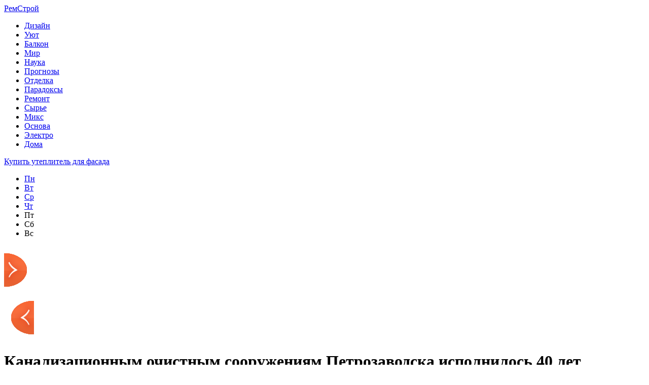

--- FILE ---
content_type: text/html; charset=UTF-8
request_url: http://www.ap7.ru/miks/%D0%BA%D0%B0%D0%BD%D0%B0%D0%BB%D0%B8%D0%B7%D0%B0%D1%86%D0%B8%D0%BE%D0%BD%D0%BD%D1%8B%D0%BC-%D0%BE%D1%87%D0%B8%D1%81%D1%82%D0%BD%D1%8B%D0%BC-%D1%81%D0%BE%D0%BE%D1%80%D1%83%D0%B6%D0%B5%D0%BD%D0%B8%D1%8F.html
body_size: 9591
content:
<!DOCTYPE html PUBLIC "-//W3C//DTD XHTML 1.0 Transitional//EN" "http://www.w3.org/TR/xhtml1/DTD/xhtml1-transitional.dtd">
<html xmlns="http://www.w3.org/1999/xhtml">
<head>
<meta http-equiv="Content-Type" content="text/html; charset=utf-8" />

<title>Канализационным очистным сооружениям Петрозаводска исполнилось 40 лет</title>
<meta name="description" content="19 ноября канализационным очистным сооружениям Петрозаводска исполнилось сорок лет. За эти годы сменилось не одно поколение работников, очистные сооружения претерпели колоссальные изменения. Но главное в этой истории – люди, которые продолжают посвящать городу свой труд, время и, конечно же, любовь." />

<link rel="Shortcut Icon" href="http://www.ap7.ru/favicon.png" type="image/x-icon" />
<link rel="alternate" type="application/rss+xml" title="РемСтрой - RSS" href="http://www.ap7.ru/feed/" />
<link rel="stylesheet" href="http://www.ap7.ru/wp-content/themes/stroyka/style.css" type="text/css" />
<script src="//ajax.googleapis.com/ajax/libs/jquery/2.1.4/jquery.min.js"></script>
<link href='http://fonts.googleapis.com/css?family=Cuprum:400,400italic&subset=cyrillic' rel='stylesheet' type='text/css'>
<link href='http://fonts.googleapis.com/css?family=Open+Sans+Condensed:300,700,300italic&subset=latin,cyrillic' rel='stylesheet' type='text/css'><meta name='robots' content='max-image-preview:large' />
<style id='classic-theme-styles-inline-css' type='text/css'>
/*! This file is auto-generated */
.wp-block-button__link{color:#fff;background-color:#32373c;border-radius:9999px;box-shadow:none;text-decoration:none;padding:calc(.667em + 2px) calc(1.333em + 2px);font-size:1.125em}.wp-block-file__button{background:#32373c;color:#fff;text-decoration:none}
</style>
<style id='global-styles-inline-css' type='text/css'>
body{--wp--preset--color--black: #000000;--wp--preset--color--cyan-bluish-gray: #abb8c3;--wp--preset--color--white: #ffffff;--wp--preset--color--pale-pink: #f78da7;--wp--preset--color--vivid-red: #cf2e2e;--wp--preset--color--luminous-vivid-orange: #ff6900;--wp--preset--color--luminous-vivid-amber: #fcb900;--wp--preset--color--light-green-cyan: #7bdcb5;--wp--preset--color--vivid-green-cyan: #00d084;--wp--preset--color--pale-cyan-blue: #8ed1fc;--wp--preset--color--vivid-cyan-blue: #0693e3;--wp--preset--color--vivid-purple: #9b51e0;--wp--preset--gradient--vivid-cyan-blue-to-vivid-purple: linear-gradient(135deg,rgba(6,147,227,1) 0%,rgb(155,81,224) 100%);--wp--preset--gradient--light-green-cyan-to-vivid-green-cyan: linear-gradient(135deg,rgb(122,220,180) 0%,rgb(0,208,130) 100%);--wp--preset--gradient--luminous-vivid-amber-to-luminous-vivid-orange: linear-gradient(135deg,rgba(252,185,0,1) 0%,rgba(255,105,0,1) 100%);--wp--preset--gradient--luminous-vivid-orange-to-vivid-red: linear-gradient(135deg,rgba(255,105,0,1) 0%,rgb(207,46,46) 100%);--wp--preset--gradient--very-light-gray-to-cyan-bluish-gray: linear-gradient(135deg,rgb(238,238,238) 0%,rgb(169,184,195) 100%);--wp--preset--gradient--cool-to-warm-spectrum: linear-gradient(135deg,rgb(74,234,220) 0%,rgb(151,120,209) 20%,rgb(207,42,186) 40%,rgb(238,44,130) 60%,rgb(251,105,98) 80%,rgb(254,248,76) 100%);--wp--preset--gradient--blush-light-purple: linear-gradient(135deg,rgb(255,206,236) 0%,rgb(152,150,240) 100%);--wp--preset--gradient--blush-bordeaux: linear-gradient(135deg,rgb(254,205,165) 0%,rgb(254,45,45) 50%,rgb(107,0,62) 100%);--wp--preset--gradient--luminous-dusk: linear-gradient(135deg,rgb(255,203,112) 0%,rgb(199,81,192) 50%,rgb(65,88,208) 100%);--wp--preset--gradient--pale-ocean: linear-gradient(135deg,rgb(255,245,203) 0%,rgb(182,227,212) 50%,rgb(51,167,181) 100%);--wp--preset--gradient--electric-grass: linear-gradient(135deg,rgb(202,248,128) 0%,rgb(113,206,126) 100%);--wp--preset--gradient--midnight: linear-gradient(135deg,rgb(2,3,129) 0%,rgb(40,116,252) 100%);--wp--preset--font-size--small: 13px;--wp--preset--font-size--medium: 20px;--wp--preset--font-size--large: 36px;--wp--preset--font-size--x-large: 42px;--wp--preset--spacing--20: 0.44rem;--wp--preset--spacing--30: 0.67rem;--wp--preset--spacing--40: 1rem;--wp--preset--spacing--50: 1.5rem;--wp--preset--spacing--60: 2.25rem;--wp--preset--spacing--70: 3.38rem;--wp--preset--spacing--80: 5.06rem;--wp--preset--shadow--natural: 6px 6px 9px rgba(0, 0, 0, 0.2);--wp--preset--shadow--deep: 12px 12px 50px rgba(0, 0, 0, 0.4);--wp--preset--shadow--sharp: 6px 6px 0px rgba(0, 0, 0, 0.2);--wp--preset--shadow--outlined: 6px 6px 0px -3px rgba(255, 255, 255, 1), 6px 6px rgba(0, 0, 0, 1);--wp--preset--shadow--crisp: 6px 6px 0px rgba(0, 0, 0, 1);}:where(.is-layout-flex){gap: 0.5em;}:where(.is-layout-grid){gap: 0.5em;}body .is-layout-flex{display: flex;}body .is-layout-flex{flex-wrap: wrap;align-items: center;}body .is-layout-flex > *{margin: 0;}body .is-layout-grid{display: grid;}body .is-layout-grid > *{margin: 0;}:where(.wp-block-columns.is-layout-flex){gap: 2em;}:where(.wp-block-columns.is-layout-grid){gap: 2em;}:where(.wp-block-post-template.is-layout-flex){gap: 1.25em;}:where(.wp-block-post-template.is-layout-grid){gap: 1.25em;}.has-black-color{color: var(--wp--preset--color--black) !important;}.has-cyan-bluish-gray-color{color: var(--wp--preset--color--cyan-bluish-gray) !important;}.has-white-color{color: var(--wp--preset--color--white) !important;}.has-pale-pink-color{color: var(--wp--preset--color--pale-pink) !important;}.has-vivid-red-color{color: var(--wp--preset--color--vivid-red) !important;}.has-luminous-vivid-orange-color{color: var(--wp--preset--color--luminous-vivid-orange) !important;}.has-luminous-vivid-amber-color{color: var(--wp--preset--color--luminous-vivid-amber) !important;}.has-light-green-cyan-color{color: var(--wp--preset--color--light-green-cyan) !important;}.has-vivid-green-cyan-color{color: var(--wp--preset--color--vivid-green-cyan) !important;}.has-pale-cyan-blue-color{color: var(--wp--preset--color--pale-cyan-blue) !important;}.has-vivid-cyan-blue-color{color: var(--wp--preset--color--vivid-cyan-blue) !important;}.has-vivid-purple-color{color: var(--wp--preset--color--vivid-purple) !important;}.has-black-background-color{background-color: var(--wp--preset--color--black) !important;}.has-cyan-bluish-gray-background-color{background-color: var(--wp--preset--color--cyan-bluish-gray) !important;}.has-white-background-color{background-color: var(--wp--preset--color--white) !important;}.has-pale-pink-background-color{background-color: var(--wp--preset--color--pale-pink) !important;}.has-vivid-red-background-color{background-color: var(--wp--preset--color--vivid-red) !important;}.has-luminous-vivid-orange-background-color{background-color: var(--wp--preset--color--luminous-vivid-orange) !important;}.has-luminous-vivid-amber-background-color{background-color: var(--wp--preset--color--luminous-vivid-amber) !important;}.has-light-green-cyan-background-color{background-color: var(--wp--preset--color--light-green-cyan) !important;}.has-vivid-green-cyan-background-color{background-color: var(--wp--preset--color--vivid-green-cyan) !important;}.has-pale-cyan-blue-background-color{background-color: var(--wp--preset--color--pale-cyan-blue) !important;}.has-vivid-cyan-blue-background-color{background-color: var(--wp--preset--color--vivid-cyan-blue) !important;}.has-vivid-purple-background-color{background-color: var(--wp--preset--color--vivid-purple) !important;}.has-black-border-color{border-color: var(--wp--preset--color--black) !important;}.has-cyan-bluish-gray-border-color{border-color: var(--wp--preset--color--cyan-bluish-gray) !important;}.has-white-border-color{border-color: var(--wp--preset--color--white) !important;}.has-pale-pink-border-color{border-color: var(--wp--preset--color--pale-pink) !important;}.has-vivid-red-border-color{border-color: var(--wp--preset--color--vivid-red) !important;}.has-luminous-vivid-orange-border-color{border-color: var(--wp--preset--color--luminous-vivid-orange) !important;}.has-luminous-vivid-amber-border-color{border-color: var(--wp--preset--color--luminous-vivid-amber) !important;}.has-light-green-cyan-border-color{border-color: var(--wp--preset--color--light-green-cyan) !important;}.has-vivid-green-cyan-border-color{border-color: var(--wp--preset--color--vivid-green-cyan) !important;}.has-pale-cyan-blue-border-color{border-color: var(--wp--preset--color--pale-cyan-blue) !important;}.has-vivid-cyan-blue-border-color{border-color: var(--wp--preset--color--vivid-cyan-blue) !important;}.has-vivid-purple-border-color{border-color: var(--wp--preset--color--vivid-purple) !important;}.has-vivid-cyan-blue-to-vivid-purple-gradient-background{background: var(--wp--preset--gradient--vivid-cyan-blue-to-vivid-purple) !important;}.has-light-green-cyan-to-vivid-green-cyan-gradient-background{background: var(--wp--preset--gradient--light-green-cyan-to-vivid-green-cyan) !important;}.has-luminous-vivid-amber-to-luminous-vivid-orange-gradient-background{background: var(--wp--preset--gradient--luminous-vivid-amber-to-luminous-vivid-orange) !important;}.has-luminous-vivid-orange-to-vivid-red-gradient-background{background: var(--wp--preset--gradient--luminous-vivid-orange-to-vivid-red) !important;}.has-very-light-gray-to-cyan-bluish-gray-gradient-background{background: var(--wp--preset--gradient--very-light-gray-to-cyan-bluish-gray) !important;}.has-cool-to-warm-spectrum-gradient-background{background: var(--wp--preset--gradient--cool-to-warm-spectrum) !important;}.has-blush-light-purple-gradient-background{background: var(--wp--preset--gradient--blush-light-purple) !important;}.has-blush-bordeaux-gradient-background{background: var(--wp--preset--gradient--blush-bordeaux) !important;}.has-luminous-dusk-gradient-background{background: var(--wp--preset--gradient--luminous-dusk) !important;}.has-pale-ocean-gradient-background{background: var(--wp--preset--gradient--pale-ocean) !important;}.has-electric-grass-gradient-background{background: var(--wp--preset--gradient--electric-grass) !important;}.has-midnight-gradient-background{background: var(--wp--preset--gradient--midnight) !important;}.has-small-font-size{font-size: var(--wp--preset--font-size--small) !important;}.has-medium-font-size{font-size: var(--wp--preset--font-size--medium) !important;}.has-large-font-size{font-size: var(--wp--preset--font-size--large) !important;}.has-x-large-font-size{font-size: var(--wp--preset--font-size--x-large) !important;}
.wp-block-navigation a:where(:not(.wp-element-button)){color: inherit;}
:where(.wp-block-post-template.is-layout-flex){gap: 1.25em;}:where(.wp-block-post-template.is-layout-grid){gap: 1.25em;}
:where(.wp-block-columns.is-layout-flex){gap: 2em;}:where(.wp-block-columns.is-layout-grid){gap: 2em;}
.wp-block-pullquote{font-size: 1.5em;line-height: 1.6;}
</style>
<script type="text/javascript" id="wp-postviews-cache-js-extra">
/* <![CDATA[ */
var viewsCacheL10n = {"admin_ajax_url":"http:\/\/www.ap7.ru\/wp-admin\/admin-ajax.php","post_id":"59791"};
/* ]]> */
</script>
<script type="text/javascript" src="http://www.ap7.ru/wp-content/plugins/post-views-counter-x/postviews-cache.js?ver=6.5.5" id="wp-postviews-cache-js"></script>
<link rel="canonical" href="http://www.ap7.ru/miks/%d0%ba%d0%b0%d0%bd%d0%b0%d0%bb%d0%b8%d0%b7%d0%b0%d1%86%d0%b8%d0%be%d0%bd%d0%bd%d1%8b%d0%bc-%d0%be%d1%87%d0%b8%d1%81%d1%82%d0%bd%d1%8b%d0%bc-%d1%81%d0%be%d0%be%d1%80%d1%83%d0%b6%d0%b5%d0%bd%d0%b8%d1%8f.html" />
<link rel="alternate" type="application/json+oembed" href="http://www.ap7.ru/wp-json/oembed/1.0/embed?url=http%3A%2F%2Fwww.ap7.ru%2Fmiks%2F%25d0%25ba%25d0%25b0%25d0%25bd%25d0%25b0%25d0%25bb%25d0%25b8%25d0%25b7%25d0%25b0%25d1%2586%25d0%25b8%25d0%25be%25d0%25bd%25d0%25bd%25d1%258b%25d0%25bc-%25d0%25be%25d1%2587%25d0%25b8%25d1%2581%25d1%2582%25d0%25bd%25d1%258b%25d0%25bc-%25d1%2581%25d0%25be%25d0%25be%25d1%2580%25d1%2583%25d0%25b6%25d0%25b5%25d0%25bd%25d0%25b8%25d1%258f.html" />
<link rel="alternate" type="text/xml+oembed" href="http://www.ap7.ru/wp-json/oembed/1.0/embed?url=http%3A%2F%2Fwww.ap7.ru%2Fmiks%2F%25d0%25ba%25d0%25b0%25d0%25bd%25d0%25b0%25d0%25bb%25d0%25b8%25d0%25b7%25d0%25b0%25d1%2586%25d0%25b8%25d0%25be%25d0%25bd%25d0%25bd%25d1%258b%25d0%25bc-%25d0%25be%25d1%2587%25d0%25b8%25d1%2581%25d1%2582%25d0%25bd%25d1%258b%25d0%25bc-%25d1%2581%25d0%25be%25d0%25be%25d1%2580%25d1%2583%25d0%25b6%25d0%25b5%25d0%25bd%25d0%25b8%25d1%258f.html&#038;format=xml" />
</head>

<body>
<div id="header">
	<div class="inhead">
		<div class="logo">
			<div class="inlogo"><a href="http://www.ap7.ru/">РемСтрой</a></div>
		</div>
		<div class="menu">
			<ul>
								<li><a href="http://www.ap7.ru/category/dizayn">Дизайн</a></li>
								
								<li><a href="http://www.ap7.ru/category/blagoustroystvo">Уют</a></li>
								
								<li><a href="http://www.ap7.ru/category/balkon">Балкон</a></li>
				
								<li><a href="http://www.ap7.ru/category/na_zlobu_dnja">Мир</a></li>
								
								<li><a href="http://www.ap7.ru/category/novosti-tehnologiy">Наука</a></li>
								
								<li><a href="http://www.ap7.ru/category/prognozy">Прогнозы</a></li>
				
								<li><a href="http://www.ap7.ru/category/otdelka">Отделка</a></li>
								
								<li><a href="http://www.ap7.ru/category/paradoksi">Парадоксы</a></li>
								
								<li><a href="http://www.ap7.ru/category/remont">Ремонт</a></li>
								
								<li><a href="http://www.ap7.ru/category/stroitelnyie-instrumentyi-i-materialyi">Сырье</a></li>
								
								<li class="current"><a href="http://www.ap7.ru/category/miks">Микс</a></li>
								
								<li><a href="http://www.ap7.ru/category/fundament">Основа</a></li>
								
								<li><a href="http://www.ap7.ru/category/elektrichestvo">Электро</a></li>
								
								<li><a href="http://www.ap7.ru/category/stroitelstvo-doma">Дома</a></li>
								
			</ul>
		</div>
	</div>
	<div class="preslin">
		<div class="sliner">
		<ul>
						<li><a href="http://www.ap7.ru/otdelka/kupit-uteplitel-dlya-fasada.html">Купить утеплитель для фасада</a></li>
						<li><a href="http://www.ap7.ru/balkon/priobresti-kachestvennye-okna-po-horoshej-czene.html">Приобрести качественные окна по хорошей цене</a></li>
						<li><a href="http://www.ap7.ru/na_zlobu_dnja/tecz-2-energeticheskoe-serdcze-vladivostoka-plany-po-modernizaczii-stanczii.html">ТЭЦ-2 – энергетическое сердце Владивостока: планы по модернизации станции</a></li>
						<li><a href="http://www.ap7.ru/na_zlobu_dnja/okrug-pervyj-municzipalnaya-reforma-zaglyanet-vo-vse-rajony-primorya.html">Округ первый: муниципальная реформа заглянет во все районы Приморья</a></li>
						<li><a href="http://www.ap7.ru/na_zlobu_dnja/spichku-kin-ryba-sgorit-kto-i-kak-zasoryaet-zaliv-nahodka.html">"Спичку кинь, рыба сгорит": кто и как засоряет залив Находка</a></li>
					</ul>	
		</div>
		
		<!--noindex-->
		<div class="klefa">
			<ul>
				<li class=""><a href="http://www.ap7.ru/2026/01/19">Пн</a></li>
<li class=""><a href="http://www.ap7.ru/2026/01/20">Вт</a></li>
<li class=""><a href="http://www.ap7.ru/2026/01/21">Ср</a></li>
<li class="segday"><a href="http://www.ap7.ru/2026/01/22">Чт</a></li>
<li class="nexday">Пт</li>
<li class="nexday">Сб</li>
<li class="nexday">Вс</li>
			</ul>
		</div>
		<!--/noindex-->
	</div>	
</div>


<div id="container">
														<div class="kopr"><a href="http://www.ap7.ru/na_zlobu_dnja/%d0%bd%d0%b0-%d0%ba%d0%b0%d0%bc%d1%87%d0%b0%d1%82%d0%ba%d0%b5-%d0%b4%d0%b2%d0%b0-%d0%bf%d1%80%d0%be%d0%b5%d0%ba%d1%82%d0%b0-%d0%bf%d0%be%d0%bb%d1%83%d1%87%d0%b8%d0%bb%d0%b8-%d1%81%d1%82%d0%b0%d1%82.html"><img src="http://www.ap7.ru/img/righta.png" width="59" height="94" alt="Следующая новость" title="Следующая новость" /></a></div>
										<div class="kopl"><a href="http://www.ap7.ru/na_zlobu_dnja/%d0%b3%d0%be%d1%81%d0%be%d1%80%d0%b3%d0%b0%d0%bd%d1%8b-%d0%bf%d0%b5%d1%80%d0%b5%d1%81%d1%82%d0%b0%d0%bd%d1%83%d1%82-%d0%bf%d1%80%d0%b8%d0%bd%d0%b8%d0%bc%d0%b0%d1%82%d1%8c-%d1%80%d0%be%d1%81%d1%81.html"><img src="http://www.ap7.ru/img/lefta.png" width="59" height="94" alt="Предыдущая новость" title="Предыдущая новость" /></a></div>
				
<div id="side1">


	<div class="prestar">
		<div class="maintit2"><h1>Канализационным очистным сооружениям Петрозаводска исполнилось 40 лет</h1></div>
		<div class="star"><img src="http://www.ap7.ru/img/star.png" width="27" height="28" /></div>
	</div>
	<div id="podzag">
		<div id="rubr"><div id="breadcrumb"><ul><li><a href="http://www.ap7.ru">Главная</a></li><li>&gt;</li><li><a href="http://www.ap7.ru/category/miks">Микс</a></li></ul></div></div>
		<div id="delilka"><div id="delilka">
	<img src="http://www.ap7.ru/wp-content/themes/stroyka/modules/soc/vk.png" width="18" height="18" title="Поделиться ссылкой ВКонтакте" style="cursor:pointer;" onclick="window.open('http://vkontakte.ru/share.php?url=http://www.ap7.ru/miks/%d0%ba%d0%b0%d0%bd%d0%b0%d0%bb%d0%b8%d0%b7%d0%b0%d1%86%d0%b8%d0%be%d0%bd%d0%bd%d1%8b%d0%bc-%d0%be%d1%87%d0%b8%d1%81%d1%82%d0%bd%d1%8b%d0%bc-%d1%81%d0%be%d0%be%d1%80%d1%83%d0%b6%d0%b5%d0%bd%d0%b8%d1%8f.html','gener','width=500,height=400,top='+((screen.height-400)/2)+',left='+((screen.width-500)/2)+',toolbar=no,location=no,directories=no,status=no,menubar=no,scrollbars=no,resizable=no')" />
	<img src="http://www.ap7.ru/wp-content/themes/stroyka/modules/soc/fb.png" width="18" height="18" title="Поделиться ссылкой в Facebook" style="cursor:pointer;" onclick="window.open('http://www.facebook.com/sharer.php?u=http://www.ap7.ru/miks/%d0%ba%d0%b0%d0%bd%d0%b0%d0%bb%d0%b8%d0%b7%d0%b0%d1%86%d0%b8%d0%be%d0%bd%d0%bd%d1%8b%d0%bc-%d0%be%d1%87%d0%b8%d1%81%d1%82%d0%bd%d1%8b%d0%bc-%d1%81%d0%be%d0%be%d1%80%d1%83%d0%b6%d0%b5%d0%bd%d0%b8%d1%8f.html','gener','width=500,height=400,top='+((screen.height-400)/2)+',left='+((screen.width-500)/2)+',toolbar=no,location=no,directories=no,status=no,menubar=no,scrollbars=no,resizable=no')" />
	<a href="http://www.ap7.ru/red.php?http://twitter.com/home?status=Канализационным очистным сооружениям Петрозаводска исполнилось 40 лет - http://www.ap7.ru/miks/%d0%ba%d0%b0%d0%bd%d0%b0%d0%bb%d0%b8%d0%b7%d0%b0%d1%86%d0%b8%d0%be%d0%bd%d0%bd%d1%8b%d0%bc-%d0%be%d1%87%d0%b8%d1%81%d1%82%d0%bd%d1%8b%d0%bc-%d1%81%d0%be%d0%be%d1%80%d1%83%d0%b6%d0%b5%d0%bd%d0%b8%d1%8f.html" target="_blank" rel="nofollow"><img src="http://www.ap7.ru/wp-content/themes/stroyka/modules/soc/tw.png" width="18" height="18" title="Поделиться ссылкой в Twitter" /></a>
	<img src="http://www.ap7.ru/wp-content/themes/stroyka/modules/soc/mm.png" width="18" height="18" title="Поделиться ссылкой в Моем Мире" style="cursor:pointer;" onclick="window.open('http://connect.mail.ru/share?share_url=http://www.ap7.ru/miks/%d0%ba%d0%b0%d0%bd%d0%b0%d0%bb%d0%b8%d0%b7%d0%b0%d1%86%d0%b8%d0%be%d0%bd%d0%bd%d1%8b%d0%bc-%d0%be%d1%87%d0%b8%d1%81%d1%82%d0%bd%d1%8b%d0%bc-%d1%81%d0%be%d0%be%d1%80%d1%83%d0%b6%d0%b5%d0%bd%d0%b8%d1%8f.html','gener','width=512,height=332,top='+((screen.height-332)/2)+',left='+((screen.width-512)/2)+',toolbar=no,location=no,directories=no,status=no,menubar=no,scrollbars=no,resizable=no')" />
	<img src="http://www.ap7.ru/wp-content/themes/stroyka/modules/soc/od.png" width="18" height="18" title="Поделиться ссылкой в Одноклассниках" style="cursor:pointer;" onclick="window.open('http://www.odnoklassniki.ru/dk?st.cmd=addShare&st.s=0&st._surl==http://www.ap7.ru/miks/%d0%ba%d0%b0%d0%bd%d0%b0%d0%bb%d0%b8%d0%b7%d0%b0%d1%86%d0%b8%d0%be%d0%bd%d0%bd%d1%8b%d0%bc-%d0%be%d1%87%d0%b8%d1%81%d1%82%d0%bd%d1%8b%d0%bc-%d1%81%d0%be%d0%be%d1%80%d1%83%d0%b6%d0%b5%d0%bd%d0%b8%d1%8f.html','gener','width=580,height=420,top='+((screen.height-420)/2)+',left='+((screen.width-580)/2)+',toolbar=no,location=no,directories=no,status=no,menubar=no,scrollbars=no,resizable=no')" />
</div></div>
		<div id="datecont">20.11.2019 20:43 </div>
	</div>
	
					<div id="maig2">
				<div class="lobster">
									<p>19 ноября канализационным очистным сооружениям Петрозаводска исполнилось сорок лет. За эти годы сменилось не одно поколение работников, очистные сооружения претерпели колоссальные изменения. Но главное в этой истории – люди, которые продолжают посвящать городу свой труд, время и, конечно же, любовь.</p>
<p>Строительство КОС было похоже на создание космического корабля: вложены огромные человеческие энергоресурсы, профессионализм, опыт, бесстрашие. Но ракете лететь  в космос на короткий срок, а КОСу служить тысячам горожан долгие годы.</p>
<p>В самом начале пути не хватало оснащения, оборудования, и многое приходилось осваивать с помощью подручных средств, подключая смекалку и опыт в других областях производства.</p>
<p>Город непрерывно рос, население увеличивалось быстрыми темпами, ресурсов КОСа стало не хватать, резервуары наполнялись слишком быстро. В 1987 году появился цех механического обезвоживания, на сооружения были доставлены центрифуги ОТШ-630, в 1996 году поставили фильтр-пресс Bellmer. Чтобы контролировать процесс обезвоживания, нужно быть с техникой, что называется, на ты, а это с легкостью получалось у мастеров на КОС.</p>
<p>18 июня 2015 года началась новая эпоха очистных сооружений: получено официальное разрешение на строительство и модернизацию канализационных очистных сооружений Петрозаводска. За два года была проведена масштабная работа: заменили устаревшее оборудование, построили дополнительные отстойники, реконструированы аэротенки, насосные станции. Была установлена станция химического осаждения. Благодаря модернизации вода, попадающая из КОСа в озеро, сейчас чище той, что поступает на водозаборе.</p>
<p>Первыми, кого поздравили с юбилеем, были ветераны. Те самые мужчины и женщины, кто прошел большой путь от становления канализационных очистных сооружений и до сегодняшнего дня, потому что «косовец» — это навсегда. Трое из ветеранов поныне работают на КОС с 1979 года, и отметили сорокалетие своей трудовой деятельности вместе со своей организацией.  «Я всегда говорю, что самое ценное, что есть в  «РКС-Петрозаводск», — это не машины и механизмы, а люди. Самоотверженные, честные, стойкие, редкие профессионалы. Только благодаря вам наш водоканал  признан образцовым предприятием ЖКХ России. Благодаря вам наш родной город бесперебойно получает коммунальные услуги высокого качества. Благодаря вам я знаю, что нет ничего невозможного», — слова главного управляющего директора «РСК-Петрозаводск» Александра Владимировича Сафронова были о каждом, кто трудился на канализационных очистных сооружениях и кто работает сегодня.</p>
<p>Быть специалистом на канализационных сооружениях – это не профессия, а судьба, школа жизни. КОС учит многому: быстрому реагированию, профессиональным навыкам, умению решать технологические задачи. Но главное, чему учит КОС, – взаимодействию с коллегами, искренности, дружбе. Все праздники, радости и горести рядом. И сорокалетний юбилей родной организации — это не официальное мероприятие с поздравлениями от администрации и министерств, а встреча добрых сослуживцев, плечом к плечу трудящихся для города.</p>
<p><strong>Фото и видео материалы представлены в официальной группе «РКС-Петрозаводск» в социальной сети «ВКонтакте».</strong></p>
<p><strong>При использовании данных материалов ссылка на «РКС-Петрозаводск» обязательна.</strong></p>
<p><strong>Все новости РКС — www.facebook.com/roscomsys  </strong></p>
<p><strong>АО «ПКС-</strong><strong>Водоканал</strong><strong>»</strong></p>
<p><!--noindex--><a href="http://www.ap7.ru/red.php?http://rk.karelia.ru/promo/kanalizatsionnym-ochistnym-sooruzheniyam-petrozavodska-ispolnilos-40-let/" rel="nofollow" target="_blank">Источник</a><!--/noindex--></p>
				</div>
			</div>	
		

			<div id="lodka">
				<div id="magna">
				<div class="cater2"><p>Читайте также</p></div>
				<ul>
								<li><a href="http://www.ap7.ru/otdelka/kupit-uteplitel-dlya-fasada.html">Купить утеплитель для фасада</a></li>
								<li><a href="http://www.ap7.ru/balkon/priobresti-kachestvennye-okna-po-horoshej-czene.html">Приобрести качественные окна по хорошей цене</a></li>
								<li><a href="http://www.ap7.ru/na_zlobu_dnja/tecz-2-energeticheskoe-serdcze-vladivostoka-plany-po-modernizaczii-stanczii.html">ТЭЦ-2 – энергетическое сердце Владивостока: планы по модернизации станции</a></li>
								<li><a href="http://www.ap7.ru/na_zlobu_dnja/okrug-pervyj-municzipalnaya-reforma-zaglyanet-vo-vse-rajony-primorya.html">Округ первый: муниципальная реформа заглянет во все районы Приморья</a></li>
								<li><a href="http://www.ap7.ru/na_zlobu_dnja/spichku-kin-ryba-sgorit-kto-i-kak-zasoryaet-zaliv-nahodka.html">"Спичку кинь, рыба сгорит": кто и как засоряет залив Находка</a></li>
								</ul>
				</div>
				
			</div>

	

</div>





















<div id="sibar">

<div id="side2">
	<div class="siti">ТОП-7</div>
		<div class="mainka">
			<a href="http://www.ap7.ru/otdelka/kupit-uteplitel-dlya-fasada.html"><div class="imaga"><img src="http://www.ap7.ru/wp-content/uploads/2022/09/beltermo_at_house_3_.jpg-1680×1680-google-chrome-130x130.jpg" alt="Купить утеплитель для фасада" title="Купить утеплитель для фасада" width="120" height="90" /></a></div>
		<div class="zagar"><a href="http://www.ap7.ru/otdelka/kupit-uteplitel-dlya-fasada.html">Купить утеплитель для фасада</a></div>
	</div>
		<div class="mainka">
			<a href="http://www.ap7.ru/balkon/priobresti-kachestvennye-okna-po-horoshej-czene.html"><div class="imaga"><img src="http://www.ap7.ru/wp-content/uploads/2021/12/profil-dlya-plastikovyh-okon-130x130.jpg" alt="Приобрести качественные окна по хорошей цене" title="Приобрести качественные окна по хорошей цене" width="120" height="90" /></a></div>
		<div class="zagar"><a href="http://www.ap7.ru/balkon/priobresti-kachestvennye-okna-po-horoshej-czene.html">Приобрести качественные окна по хорошей цене</a></div>
	</div>
		<div class="mainka">
			<a href="http://www.ap7.ru/na_zlobu_dnja/tecz-2-energeticheskoe-serdcze-vladivostoka-plany-po-modernizaczii-stanczii.html"><div class="imaga"><img src="http://www.ap7.ru/wp-content/uploads/2020/11/100247_l-130x130.jpg" alt="ТЭЦ-2 – энергетическое сердце Владивостока: планы по модернизации станции" title="ТЭЦ-2 – энергетическое сердце Владивостока: планы по модернизации станции" width="120" height="90" /></a></div>
		<div class="zagar"><a href="http://www.ap7.ru/na_zlobu_dnja/tecz-2-energeticheskoe-serdcze-vladivostoka-plany-po-modernizaczii-stanczii.html">ТЭЦ-2 – энергетическое сердце Владивостока: планы по модернизации станции</a></div>
	</div>
		<div class="mainka">
		<a href="http://www.ap7.ru/na_zlobu_dnja/okrug-pervyj-municzipalnaya-reforma-zaglyanet-vo-vse-rajony-primorya.html"><div class="imaga"><img src="http://www.ap7.ru/wp-content/plugins/img-in-post/nopic.jpg" width="120" height="90" /></a></div>
		<div class="zagar"><a href="http://www.ap7.ru/na_zlobu_dnja/okrug-pervyj-municzipalnaya-reforma-zaglyanet-vo-vse-rajony-primorya.html">Округ первый: муниципальная реформа заглянет во все районы Приморья</a></div>
	</div>
		<div class="mainka">
			<a href="http://www.ap7.ru/na_zlobu_dnja/spichku-kin-ryba-sgorit-kto-i-kak-zasoryaet-zaliv-nahodka.html"><div class="imaga"><img src="http://www.ap7.ru/wp-content/uploads/2020/11/100285_l-130x130.jpg" alt=""Спичку кинь, рыба сгорит": кто и как засоряет залив Находка" title=""Спичку кинь, рыба сгорит": кто и как засоряет залив Находка" width="120" height="90" /></a></div>
		<div class="zagar"><a href="http://www.ap7.ru/na_zlobu_dnja/spichku-kin-ryba-sgorit-kto-i-kak-zasoryaet-zaliv-nahodka.html">"Спичку кинь, рыба сгорит": кто и как засоряет залив Находка</a></div>
	</div>
		<div class="mainka">
		<a href="http://www.ap7.ru/na_zlobu_dnja/ocherednoj-tochechnyj-skandal.html"><div class="imaga"><img src="http://www.ap7.ru/wp-content/plugins/img-in-post/nopic.jpg" width="120" height="90" /></a></div>
		<div class="zagar"><a href="http://www.ap7.ru/na_zlobu_dnja/ocherednoj-tochechnyj-skandal.html">Очередной точечный скандал</a></div>
	</div>
		<div class="mainka">
			<a href="http://www.ap7.ru/na_zlobu_dnja/muzhchinam-ne-nuzhen-prazdnik.html"><div class="imaga"><img src="http://www.ap7.ru/wp-content/uploads/2020/11/100287_l-130x130.jpg" alt="Мужчинам не нужен праздник" title="Мужчинам не нужен праздник" width="120" height="90" /></a></div>
		<div class="zagar"><a href="http://www.ap7.ru/na_zlobu_dnja/muzhchinam-ne-nuzhen-prazdnik.html">Мужчинам не нужен праздник</a></div>
	</div>
	</div>

<div id="side3">


	
	<div id="kais">
	<div class="cater"><p>Последние новости</p></div>
	<div class="caren">
		<ul>
				<li><span>19:31</span> <a href="http://www.ap7.ru/otdelka/kupit-uteplitel-dlya-fasada.html">Купить утеплитель для фасада</a></li>
				<li><span>12:41</span> <a href="http://www.ap7.ru/balkon/priobresti-kachestvennye-okna-po-horoshej-czene.html">Приобрести качественные окна по хорошей цене</a></li>
				<li><span>23:01</span> <a href="http://www.ap7.ru/na_zlobu_dnja/tecz-2-energeticheskoe-serdcze-vladivostoka-plany-po-modernizaczii-stanczii.html">ТЭЦ-2 – энергетическое сердце Владивостока: планы по модернизации станции</a></li>
				<li><span>20:11</span> <a href="http://www.ap7.ru/na_zlobu_dnja/okrug-pervyj-municzipalnaya-reforma-zaglyanet-vo-vse-rajony-primorya.html">Округ первый: муниципальная реформа заглянет во все районы Приморья</a></li>
				<li><span>18:11</span> <a href="http://www.ap7.ru/na_zlobu_dnja/spichku-kin-ryba-sgorit-kto-i-kak-zasoryaet-zaliv-nahodka.html">"Спичку кинь, рыба сгорит": кто и как засоряет залив Находка</a></li>
				<li><span>16:01</span> <a href="http://www.ap7.ru/na_zlobu_dnja/ocherednoj-tochechnyj-skandal.html">Очередной точечный скандал</a></li>
				<li><span>13:52</span> <a href="http://www.ap7.ru/na_zlobu_dnja/muzhchinam-ne-nuzhen-prazdnik.html">Мужчинам не нужен праздник</a></li>
				<li><span>11:52</span> <a href="http://www.ap7.ru/na_zlobu_dnja/zavershilsya-pervyj-etap-morskih-issledovanij-v-ramkah-proekta-arctic-connect.html">Завершился первый этап морских исследований в рамках проекта Arctic Connect</a></li>
				<li><span>9:51</span> <a href="http://www.ap7.ru/na_zlobu_dnja/zachem-vladivostoku-derevya.html">Зачем Владивостоку деревья?</a></li>
				<li><span>7:41</span> <a href="http://www.ap7.ru/na_zlobu_dnja/na-urovne-krizisa-inczident-s-teatrom-kukol-pokazal-problemy-razvitiya.html">"На уровне кризиса": инцидент с театром кукол показал проблемы развития</a></li>
				<li><span>13:01</span> <a href="http://www.ap7.ru/na_zlobu_dnja/nedvizhimost-vladivostoka-v-poiskah-sprosa.html">Недвижимость Владивостока в поисках спроса</a></li>
				<li><span>11:01</span> <a href="http://www.ap7.ru/na_zlobu_dnja/regionam-dalnego-vostoka-vypisan-reczept-razvitiya.html">Регионам Дальнего Востока выписан рецепт развития</a></li>
				<li><span>8:51</span> <a href="http://www.ap7.ru/na_zlobu_dnja/ipotechnyj-azhiotazh-hoteli-kak-luchshe-poluchilos-kak-vsegda.html">Ипотечный ажиотаж: Хотели как лучше, получилось как всегда</a></li>
				<li><span>9:41</span> <a href="http://www.ap7.ru/na_zlobu_dnja/vo-floride-sravnyalos-kolichestvo-golosov-u-oboih-kandidatov-na-post-prezidenta-ssha.html">Во Флориде сравнялось количество голосов у обоих кандидатов на пост президента США</a></li>
				<li><span>7:31</span> <a href="http://www.ap7.ru/na_zlobu_dnja/shtat-odinokoj-zvezdy-i-kanzas-pereshli-na-storonu-trampa.html">Штат "одинокой звезды" и Канзас перешли на сторону Трампа</a></li>
				<li><span>5:31</span> <a href="http://www.ap7.ru/na_zlobu_dnja/kandidaty-v-prezidenty-ssha-dyshat-drug-drugu-v-spiny.html">Кандидаты в президенты США дышат друг-другу в спины</a></li>
				<li><span>23:21</span> <a href="http://www.ap7.ru/na_zlobu_dnja/vooruzhyonnye-naemniki-ne-puskayut-dokerov-v-vmtp.html">Вооружённые наемники не пускают докеров в ВМТП</a></li>
						<li><span>1:18</span> <a href="http://www.ap7.ru/miks/dokumenty-morskoj-perevozki-pri-gruzoperevozkah-iz-kitaya.html">Документы морской перевозки при грузоперевозках из Китая</a></li>
				<li><span>0:30</span> <a href="http://www.ap7.ru/miks/iskusstvo-dekora-gipsovaya-lepnina-kak-sreda-vdohnoveniya.html">Искусство декора: гипсовая лепнина как среда вдохновения</a></li>
				<li><span>0:37</span> <a href="http://www.ap7.ru/miks/czvetochnaya-simfoniya-kak-udivit-lyubimogo.html">Цветочная симфония: как удивить любимого</a></li>
				</ul>
	</div>	
	</div>	
</div>

</div>

</div>
<div id="footer">
	<div class="foonews">
		<div class="fnew1">
						<div class="mainka2">
									<a href="http://www.ap7.ru/blagoustroystvo/populyarnyie-igrushki-minni-i-mikki-maus.html"><div class="imaga2"><img src="http://www.ap7.ru/wp-content/uploads/2019/08/440c5-09-130x130.jpg" alt="Популярные игрушки Минни и Микки Маус" title="Популярные игрушки Минни и Микки Маус" width="205" height="205" /></div></a>
						<div class="inzagar">
				<div class="zagar2"><a href="http://www.ap7.ru/blagoustroystvo/populyarnyie-igrushki-minni-i-mikki-maus.html">Популярные игрушки Минни и Микки Маус</a></div>
				<div class="inico"><img src="http://www.ap7.ru/img/lord.png" width="27" height="28" /></div>
			</div>
			</div>
					</div>
		<div class="fnew2">
						<div class="mainka2">
									<a href="http://www.ap7.ru/stroitelstvo-doma/chto-luchshe-linoleum-ili-laminat.html"><div class="imaga2"><img src="http://www.ap7.ru/wp-content/uploads/2017/09/1-1-130x130.jpg" alt="Что лучше линолеум или ламинат" title="Что лучше линолеум или ламинат" width="205" height="205" /></div></a>
						<div class="inzagar">
				<div class="zagar2"><a href="http://www.ap7.ru/stroitelstvo-doma/chto-luchshe-linoleum-ili-laminat.html">Что лучше линолеум или ламинат</a></div>
				<div class="inico"><img src="http://www.ap7.ru/img/lord.png" width="27" height="28" /></div>
			</div>
			</div>
					</div>
		<div class="fnew3">
						<div class="mainka2">
									<a href="http://www.ap7.ru/fundament/osnovnyie-raznovidnosti-peska-osobennosti-ego-primeneniya.html"><div class="imaga2"><img src="http://www.ap7.ru/wp-content/uploads/2017/09/1-2-130x130.jpg" alt="Основные разновидности песка, особенности его применения" title="Основные разновидности песка, особенности его применения" width="205" height="205" /></div></a>
						<div class="inzagar">
				<div class="zagar2"><a href="http://www.ap7.ru/fundament/osnovnyie-raznovidnosti-peska-osobennosti-ego-primeneniya.html">Основные разновидности песка, особенности его применения</a></div>
				<div class="inico"><img src="http://www.ap7.ru/img/lord.png" width="27" height="28" /></div>
			</div>
			</div>
					</div>
		<div class="fnew4">
						<div class="mainka2">
									<a href="http://www.ap7.ru/na_zlobu_dnja/tecz-2-energeticheskoe-serdcze-vladivostoka-plany-po-modernizaczii-stanczii.html"><div class="imaga2"><img src="http://www.ap7.ru/wp-content/uploads/2020/11/100247_l-130x130.jpg" alt="ТЭЦ-2 – энергетическое сердце Владивостока: планы по модернизации станции" title="ТЭЦ-2 – энергетическое сердце Владивостока: планы по модернизации станции" width="205" height="205" /></div></a>
						<div class="inzagar">
				<div class="zagar2"><a href="http://www.ap7.ru/na_zlobu_dnja/tecz-2-energeticheskoe-serdcze-vladivostoka-plany-po-modernizaczii-stanczii.html">ТЭЦ-2 – энергетическое сердце Владивостока: планы по модернизации станции</a></div>
				<div class="inico"><img src="http://www.ap7.ru/img/lord.png" width="27" height="28" /></div>
			</div>
			</div>
					</div>
	</div>
	
	<div class="lastfoot">
		<div class="foot1">
			<div class="tituha">AP7<span>.ru</span></div>
			<p>2006-2026 &copy; Все права защищены.</p>
			<p>Любое копирование и использование материалов сайта разрешается лишь при использовании активной гиперссылки на источник - ap7.ru</p>
		</div>
		<div class="foot2">
			<div class="tituha">Всегда <span>на связи</span></div>
			<div class="social">
			<ul>
				<li><a href="http://www.ap7.ru/red.php?" rel="nofollow" target="_blank"><img src="http://www.ap7.ru/img/soc1.png" width="40" height="40" /></a></li>
				<li><a href="http://www.ap7.ru/red.php?" rel="nofollow" target="_blank"><img src="http://www.ap7.ru/img/soc2.png" width="40" height="40" /></a></li>
				<li><a href="http://www.ap7.ru/red.php?" rel="nofollow" target="_blank"><img src="http://www.ap7.ru/img/soc3.png" width="40" height="40" /></a></li>
				<li><a href="http://www.ap7.ru/red.php?" rel="nofollow" target="_blank"><img src="http://www.ap7.ru/img/soc4.png" width="40" height="40" /></a></li>
			</ul>
			</div>
			<div class="prsfa">
			<p><img src="http://1by.by/mails/ap7ru.png" /> | <a href="http://www.ap7.ru/sitemap.xml">Карта сайта</a> <a href="http://www.ap7.ru/karta-sayta">HTML</a></p>
			</div>
		</div>
	</div>
</div>

<!--noindex-->
<script src="http://www.ap7.ru/jquery.lockfixed.min.js"></script>
<script src="http://www.ap7.ru/ligo.js"></script>
<img src="https://mc.yandex.ru/watch/46050009" style="position:absolute; left:-9999px;" alt="" /><!--/noindex-->
</body>

</html>